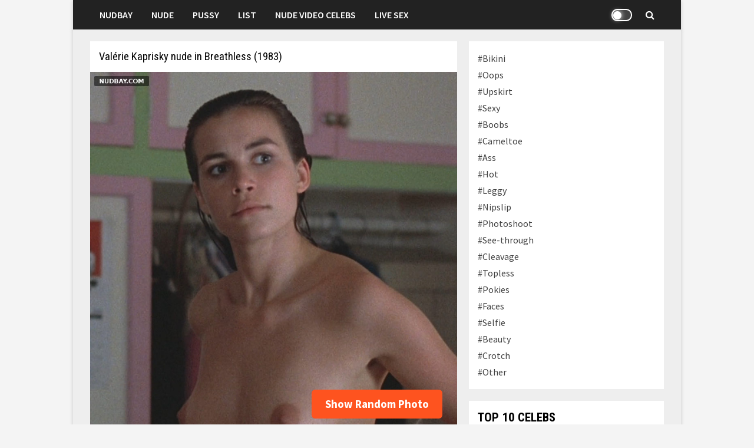

--- FILE ---
content_type: text/html; charset=UTF-8
request_url: https://nudbay.com/valerie-kaprisky-nude-in-breathless-1983/
body_size: 11411
content:
<!doctype html><html lang="en-US"><head><meta charset="UTF-8"><meta name="viewport" content="width=device-width,minimum-scale=1.0,maximum-scale=1.0,user-scalable=no"><link rel="profile" href="https://gmpg.org/xfn/11"><meta name="google-site-verification" content="psJaJDhQYfO9C2S0TMrHqFiYN8TvxaQJp30gWvYEPjU" /><link media="all" href="https://nudbay.com/wp-content/cache/autoptimize/css/autoptimize_4d2d0b21615940db075f106ddeca2b5c.css" rel="stylesheet" /><title>Valérie Kaprisky nude in Breathless (1983) &#8211; Nudbay</title><meta name='robots' content='max-image-preview:large' /><link rel='dns-prefetch' href='//fonts.googleapis.com' /><link rel="alternate" title="oEmbed (JSON)" type="application/json+oembed" href="https://nudbay.com/wp-json/oembed/1.0/embed?url=https%3A%2F%2Fnudbay.com%2Fvalerie-kaprisky-nude-in-breathless-1983%2F" /><link rel="alternate" title="oEmbed (XML)" type="text/xml+oembed" href="https://nudbay.com/wp-json/oembed/1.0/embed?url=https%3A%2F%2Fnudbay.com%2Fvalerie-kaprisky-nude-in-breathless-1983%2F&#038;format=xml" /><link rel='stylesheet' id='bam-google-fonts-css' href='https://fonts.googleapis.com/css?family=Source+Sans+Pro%3A100%2C200%2C300%2C400%2C500%2C600%2C700%2C800%2C900%2C100i%2C200i%2C300i%2C400i%2C500i%2C600i%2C700i%2C800i%2C900i|Roboto+Condensed%3A100%2C200%2C300%2C400%2C500%2C600%2C700%2C800%2C900%2C100i%2C200i%2C300i%2C400i%2C500i%2C600i%2C700i%2C800i%2C900i%26subset%3Dlatin' type='text/css' media='all' /><link rel='stylesheet' id='dashicons-css' href='https://nudbay.com/wp-includes/css/dashicons.min.css?ver=6.9' type='text/css' media='all' /> <script type="text/javascript" id="wp-night-mode-js-extra">var wpnmObject = {"button_html":"\u003Cdiv class=\"wpnm-button style-1\"\u003E\n                            \u003Cdiv class=\"wpnm-slider round\"\u003E\u003C/div\u003E\n                        \u003C/div\u003E","default":"","server_time":"1769905566","turn_on_time":"","turn_off_time":""};
//# sourceURL=wp-night-mode-js-extra</script> <meta property="og:image" content="https://nudbay.com/wp-content/uploads/2023/08/Valerie-Kaprisky-nude-in-Breathless-1983.jpg" /><meta property="og:image:secure_url" content="https://nudbay.com/wp-content/uploads/2023/08/Valerie-Kaprisky-nude-in-Breathless-1983.jpg" /><meta property="og:image:width" content="903" /><meta property="og:image:height" content="1080" /><meta property="og:image:alt" content="Valérie Kaprisky nude in Breathless (1983)" /><meta property="og:image:type" content="image/jpeg" /><meta property="og:description" content="Valérie Kaprisky nude in Breathless (1983)" /><meta property="og:type" content="article" /><meta property="og:locale" content="en_US" /><meta property="og:site_name" content="Nudbay" /><meta property="og:title" content="Valérie Kaprisky nude in Breathless (1983)" /><meta property="og:url" content="https://nudbay.com/valerie-kaprisky-nude-in-breathless-1983/" /><meta property="og:updated_time" content="2023-08-06T20:01:54+03:00" /><meta property="article:published_time" content="2023-08-06T17:01:54+00:00" /><meta property="article:modified_time" content="2023-08-06T17:01:54+00:00" /><meta property="article:author" content="https://nudbay.com/author/fapnews/" /><meta property="article:section" content="#Nude" /><meta property="twitter:partner" content="ogwp" /><meta property="twitter:card" content="summary_large_image" /><meta property="twitter:title" content="Valérie Kaprisky nude in Breathless (1983)" /><meta property="twitter:description" content="Valérie Kaprisky nude in Breathless (1983)" /><meta property="twitter:url" content="https://nudbay.com/valerie-kaprisky-nude-in-breathless-1983/" /><meta property="twitter:image" content="https://nudbay.com/wp-content/uploads/2023/08/Valerie-Kaprisky-nude-in-Breathless-1983.jpg" /><meta property="profile:username" content="fapnews" /><link rel="https://api.w.org/" href="https://nudbay.com/wp-json/" /><link rel="alternate" title="JSON" type="application/json" href="https://nudbay.com/wp-json/wp/v2/posts/37880" /><meta name="generator" content="WordPress 6.9" /><link rel="canonical" href="https://nudbay.com/valerie-kaprisky-nude-in-breathless-1983/" /><link rel='shortlink' href='https://nudbay.com/?p=37880' /><link rel="pingback" href="https://nudbay.com/xmlrpc.php"><meta name="msvalidate.01" content="985CFE84A4B8A127C1CC998784F83234" /><meta name="exoclick-site-verification" content="95942e09c1c39f4a5ab4613eb7fc5d16"><link rel="icon" href="https://nudbay.com/wp-content/uploads/2021/02/favicon.jpg" sizes="32x32" /><link rel="icon" href="https://nudbay.com/wp-content/uploads/2021/02/favicon.jpg" sizes="192x192" /><link rel="apple-touch-icon" href="https://nudbay.com/wp-content/uploads/2021/02/favicon.jpg" /><meta name="msapplication-TileImage" content="https://nudbay.com/wp-content/uploads/2021/02/favicon.jpg" /></head><body class="wp-singular post-template-default single single-post postid-37880 single-format-standard wp-theme-bam boxed-layout right-sidebar separate-containers"><div id="page" class="site"> <a class="skip-link screen-reader-text" href="#content">Skip to content</a><header id="masthead" class="site-header default-style"><nav id="site-navigation" class="main-navigation"><div id="site-navigation-inner" class="container align-left show-search"><div class="menu-top-menu-container"><ul id="primary-menu" class="menu"><li id="menu-item-16" class="menu-item menu-item-type-custom menu-item-object-custom menu-item-home menu-item-16"><a href="https://nudbay.com/">Nudbay</a></li><li id="menu-item-13" class="menu-item menu-item-type-custom menu-item-object-custom menu-item-13"><a href="https://nudbay.com/category/nude/">Nude</a></li><li id="menu-item-12" class="menu-item menu-item-type-custom menu-item-object-custom menu-item-12"><a href="https://nudbay.com/category/pussy/">Pussy</a></li><li id="menu-item-52" class="menu-item menu-item-type-custom menu-item-object-custom menu-item-52"><a href="https://nudbay.com/celebrity-list/">List</a></li><li id="menu-item-74868" class="menu-item menu-item-type-custom menu-item-object-custom menu-item-74868"><a rel="dofollow" href="https://nudevideocelebs.com/">Nude Video Celebs</a></li><li id="menu-item-46454" class="menu-item menu-item-type-custom menu-item-object-custom menu-item-46454"><a rel="nofollow" href="https://go.mavrtracktor.com?userId=ecb1a6977c3446bad2028a2b2cb732a60e12b66c6da5637eb213d34e21c63517">Live Sex</a></li></ul></div><div class="night-button-icon"><div class="wpnm-button style-2"><div class="wpnm-button-inner-left"></div><div class="wpnm-button-inner"></div></div></div><div class="bam-search-button-icon"> <i class="fa fa-search" aria-hidden="true"></i></div><div class="bam-search-box-container"><div class="bam-search-box"><div id="wpls-live-search"><div class="wpls-search-container"><div id="wpls-search-wrap"><form role="search" method="get" id="wpls-searchform" class="clearfix" action="https://nudbay.com"> <input type="hidden" name="post_type[]" value="post"> <input type="text" class="search-field" placeholder="Search..." onfocus="if (this.value === '') {this.value = '';}" onblur="if (this.value === '')  {this.value = '';}" value="" name="s" id="wpls-sq" autocapitalize="off" autocorrect="off" autocomplete="off"><div class="spinner live-search-loading wpls-search-loader" style="display: none;"> <img src="https://nudbay.com/wp-admin/images/spinner-2x.gif" ></div></form></div></div></div></div></div> <a href="https://nudbay.com/" class="site-home">Nudbay</a> <button class="menu-toggle" aria-controls="primary-menu" aria-expanded="false"><i class="fa fa-bars"></i></button></div></nav><div class="mobile-dropdown"><nav class="mobile-navigation"><div class="menu-top-menu-container"><ul id="primary-menu" class="menu"><li class="menu-item menu-item-type-custom menu-item-object-custom menu-item-home menu-item-16"><a href="https://nudbay.com/">Nudbay</a></li><li class="menu-item menu-item-type-custom menu-item-object-custom menu-item-13"><a href="https://nudbay.com/category/nude/">Nude</a></li><li class="menu-item menu-item-type-custom menu-item-object-custom menu-item-12"><a href="https://nudbay.com/category/pussy/">Pussy</a></li><li class="menu-item menu-item-type-custom menu-item-object-custom menu-item-52"><a href="https://nudbay.com/celebrity-list/">List</a></li><li class="menu-item menu-item-type-custom menu-item-object-custom menu-item-74868"><a rel="dofollow" href="https://nudevideocelebs.com/">Nude Video Celebs</a></li><li class="menu-item menu-item-type-custom menu-item-object-custom menu-item-46454"><a rel="nofollow" href="https://go.mavrtracktor.com?userId=ecb1a6977c3446bad2028a2b2cb732a60e12b66c6da5637eb213d34e21c63517">Live Sex</a></li></ul></div></nav></div></header><div id="content" class="site-content"><div class="container"><div id="primary" class="content-area"><main id="main" class="site-main site-single"><article id="post-37880" class="bam-single-post post-37880 post type-post status-publish format-standard hentry category-nude"><header class="entry-header"><h1 class="entry-title">Valérie Kaprisky nude in Breathless (1983)</h1><div class="entry-meta"></div></header><div class="entry-content"><p><a target="_blank" href="https://nudbay.com/wp-content/uploads/2023/08/Valerie-Kaprisky-nude-in-Breathless-1983.jpg"><img fetchpriority="high" decoding="async" src="https://nudbay.com/wp-content/uploads/2023/08/Valerie-Kaprisky-nude-in-Breathless-1983.jpg" alt="Valérie Kaprisky nude in Breathless (1983)" width="903" height="1080" class="alignnone size-full wp-image-37881" /></a></p></div><section id="sticky-posts-4" class="pop-photos widget widget_ultimate_posts"><h4 class="widget-title">OTHER POPULAR PHOTOS</h4><ul><li class=""> <noindex><div class="upw-image"> <a href="https://nudbay.com/random-celebrity-photo-6593/" title="Random Celebrity Photo 6593" rel="nofollow"> <noscript><img src="https://nudbay.com/wp-content/uploads/2024/12/Random-Celebrity-Photo-6593.jpg" alt="Random Celebrity Photo 6593" width="720" height="1080" class="alignnone size-full wp-image-72085" /></noscript><img src='data:image/svg+xml,%3Csvg%20xmlns=%22http://www.w3.org/2000/svg%22%20viewBox=%220%200%20720%201080%22%3E%3C/svg%3E' data-src="https://nudbay.com/wp-content/uploads/2024/12/Random-Celebrity-Photo-6593.jpg" alt="Random Celebrity Photo 6593" width="720" height="1080" class="lazyload alignnone size-full wp-image-72085" /> </a></div> </noindex><div class="upw-content"></div></li><li class=""> <noindex><div class="upw-image"> <a href="https://nudbay.com/zoe-kravitz-nude-in-kimi-2022/" title="Zoë Kravitz nude in Kimi (2022)" rel="nofollow"> <noscript><img src="https://nudbay.com/wp-content/uploads/2023/07/Zoe-Kravitz-nude-in-Kimi-2022.jpg" alt="Zoë Kravitz nude in Kimi (2022)" width="805" height="1080" class="alignnone size-full wp-image-31575" /></noscript><img src='data:image/svg+xml,%3Csvg%20xmlns=%22http://www.w3.org/2000/svg%22%20viewBox=%220%200%20805%201080%22%3E%3C/svg%3E' data-src="https://nudbay.com/wp-content/uploads/2023/07/Zoe-Kravitz-nude-in-Kimi-2022.jpg" alt="Zoë Kravitz nude in Kimi (2022)" width="805" height="1080" class="lazyload alignnone size-full wp-image-31575" /> </a></div> </noindex><div class="upw-content"></div></li><li class=""> <noindex><div class="upw-image"> <a href="https://nudbay.com/random-celebrity-photo-8243/" title="Random Celebrity Photo 8243" rel="nofollow"> <noscript><img src="https://nudbay.com/wp-content/uploads/2024/12/Random-Celebrity-Photo-8243.jpg" alt="Random Celebrity Photo 8243" width="1152" height="1080" class="alignnone size-full wp-image-72627" /></noscript><img src='data:image/svg+xml,%3Csvg%20xmlns=%22http://www.w3.org/2000/svg%22%20viewBox=%220%200%201152%201080%22%3E%3C/svg%3E' data-src="https://nudbay.com/wp-content/uploads/2024/12/Random-Celebrity-Photo-8243.jpg" alt="Random Celebrity Photo 8243" width="1152" height="1080" class="lazyload alignnone size-full wp-image-72627" /> </a></div> </noindex><div class="upw-content"></div></li><li class=""> <noindex><div class="upw-image"> <a href="https://nudbay.com/charlotte-mckinney-big-boobs-at-the-beach-in-miami-feb-17-2017/" title="Charlotte McKinney Big Boobs at the beach in Miami Feb 17 2017" rel="nofollow"> <noscript><img src="https://nudbay.com/wp-content/uploads/2021/05/Charlotte-McKinney-in-a-Swimsuit-at-a-beach-in-Miami-Feb-17-2017.jpg" alt="Charlotte McKinney in a Swimsuit at a beach in Miami Feb 17 2017" width="1249" height="1500" class="alignnone size-full wp-image-4761" /></noscript><img src='data:image/svg+xml,%3Csvg%20xmlns=%22http://www.w3.org/2000/svg%22%20viewBox=%220%200%201249%201500%22%3E%3C/svg%3E' data-src="https://nudbay.com/wp-content/uploads/2021/05/Charlotte-McKinney-in-a-Swimsuit-at-a-beach-in-Miami-Feb-17-2017.jpg" alt="Charlotte McKinney in a Swimsuit at a beach in Miami Feb 17 2017" width="1249" height="1500" class="lazyload alignnone size-full wp-image-4761" /> </a></div> </noindex><div class="upw-content"></div></li><li class=""> <noindex><div class="upw-image"> <a href="https://nudbay.com/gwendoline-taylor-nude-in-spartacus-s3-2013/" title="Gwendoline Taylor nude in Spartacus S3 (2013)" rel="nofollow"> <noscript><img src="https://nudbay.com/wp-content/uploads/2021/07/Gwendoline-Taylor-nude-Spartacus-2013-S3.jpg" alt="Gwendoline Taylor nude Spartacus (2013) S3" width="1045" height="1080" class="alignnone size-full wp-image-6832" /></noscript><img src='data:image/svg+xml,%3Csvg%20xmlns=%22http://www.w3.org/2000/svg%22%20viewBox=%220%200%201045%201080%22%3E%3C/svg%3E' data-src="https://nudbay.com/wp-content/uploads/2021/07/Gwendoline-Taylor-nude-Spartacus-2013-S3.jpg" alt="Gwendoline Taylor nude Spartacus (2013) S3" width="1045" height="1080" class="lazyload alignnone size-full wp-image-6832" /> </a></div> </noindex><div class="upw-content"></div></li></ul></section></article> <a class="random-post" href="https://nudbay.com/randmk/">Show Random Photo</a><nav class="navigation post-navigation" aria-label="Posts"><h2 class="screen-reader-text">Post navigation</h2><div class="nav-links"><div class="nav-previous"><a href="https://nudbay.com/iggy-azalea-sexy-ass-shaking-new-york-2013/" rel="prev"><span class="meta-nav" aria-hidden="true">Previous Post</span> <span class="screen-reader-text">Previous post:</span> <br/><span class="post-title">Iggy Azalea sexy Ass Shaking New York 2013</span></a></div><div class="nav-next"><a href="https://nudbay.com/valeria-golino-naked-in-year-of-the-gun-1991/" rel="next"><span class="meta-nav" aria-hidden="true">Next Post</span> <span class="screen-reader-text">Next post:</span> <br/><span class="post-title">Valeria Golino naked in Year of the Gun (1991)</span></a></div></div></nav><div id="comments" class="comments-area"><div id="respond" class="comment-respond"><h3 id="reply-title" class="comment-reply-title">Leave a Reply <small><a rel="nofollow" id="cancel-comment-reply-link" href="/valerie-kaprisky-nude-in-breathless-1983/#respond" style="display:none;">Cancel reply</a></small></h3><form action="https://nudbay.com/wp-comments-post.php" method="post" id="commentform" class="comment-form"><p class="comment-form-comment"><label for="comment">Comment <span class="required">*</span></label><textarea id="comment" name="comment" cols="45" rows="8" maxlength="65525" required></textarea></p><p class="comment-form-author"><label for="author">Name</label> <input id="author" name="author" type="text" value="" size="30" maxlength="245" autocomplete="name" /></p><p class="form-submit"><input name="submit" type="submit" id="submit" class="submit" value="Post Comment" /> <input type='hidden' name='comment_post_ID' value='37880' id='comment_post_ID' /> <input type='hidden' name='comment_parent' id='comment_parent' value='0' /></p><p style="display: none;"><input type="hidden" id="akismet_comment_nonce" name="akismet_comment_nonce" value="c306f981ba" /></p><p style="display: none !important;"><label>&#916;<textarea name="ak_hp_textarea" cols="45" rows="8" maxlength="100"></textarea></label><input type="hidden" id="ak_js_1" name="ak_js" value="4"/><script>document.getElementById( "ak_js_1" ).setAttribute( "value", ( new Date() ).getTime() );</script></p></form></div></div></main></div><aside id="secondary" class="widget-area"><section id="nav_menu-3" class="widget widget_nav_menu"><div class="menu-right-menu-container"><ul id="menu-right-menu" class="menu"><li id="menu-item-33" class="menu-item menu-item-type-custom menu-item-object-custom menu-item-33"><a href="https://nudbay.com/category/bikini/">#Bikini</a></li><li id="menu-item-40" class="menu-item menu-item-type-custom menu-item-object-custom menu-item-40"><a href="https://nudbay.com/category/oops/">#Oops</a></li><li id="menu-item-46468" class="menu-item menu-item-type-custom menu-item-object-custom menu-item-46468"><a href="https://nudbay.com/category/upskirt/">#Upskirt</a></li><li id="menu-item-17" class="menu-item menu-item-type-custom menu-item-object-custom menu-item-17"><a href="https://nudbay.com/category/sexy/">#Sexy</a></li><li id="menu-item-34" class="menu-item menu-item-type-custom menu-item-object-custom menu-item-34"><a href="https://nudbay.com/category/boobs/">#Boobs</a></li><li id="menu-item-35" class="menu-item menu-item-type-custom menu-item-object-custom menu-item-35"><a href="https://nudbay.com/category/cameltoe/">#Cameltoe</a></li><li id="menu-item-46469" class="menu-item menu-item-type-custom menu-item-object-custom menu-item-46469"><a href="https://nudbay.com/category/ass/">#Ass</a></li><li id="menu-item-37" class="menu-item menu-item-type-custom menu-item-object-custom menu-item-37"><a href="https://nudbay.com/category/hot/">#Hot</a></li><li id="menu-item-38" class="menu-item menu-item-type-custom menu-item-object-custom menu-item-38"><a href="https://nudbay.com/category/leggy/">#Leggy</a></li><li id="menu-item-39" class="menu-item menu-item-type-custom menu-item-object-custom menu-item-39"><a href="https://nudbay.com/category/nipslip/">#Nipslip</a></li><li id="menu-item-41" class="menu-item menu-item-type-custom menu-item-object-custom menu-item-41"><a href="https://nudbay.com/category/photoshoot/">#Photoshoot</a></li><li id="menu-item-44" class="menu-item menu-item-type-custom menu-item-object-custom menu-item-44"><a href="https://nudbay.com/category/see-through/">#See-through</a></li><li id="menu-item-4779" class="menu-item menu-item-type-custom menu-item-object-custom menu-item-4779"><a href="https://nudbay.com/category/cleavage/">#Cleavage</a></li><li id="menu-item-46" class="menu-item menu-item-type-custom menu-item-object-custom menu-item-46"><a href="https://nudbay.com/category/topless/">#Topless</a></li><li id="menu-item-42" class="menu-item menu-item-type-custom menu-item-object-custom menu-item-42"><a href="https://nudbay.com/category/pokies/">#Pokies</a></li><li id="menu-item-14307" class="menu-item menu-item-type-custom menu-item-object-custom menu-item-14307"><a href="https://nudbay.com/category/faces/">#Faces</a></li><li id="menu-item-14291" class="menu-item menu-item-type-custom menu-item-object-custom menu-item-14291"><a href="https://nudbay.com/category/selfie/">#Selfie</a></li><li id="menu-item-14306" class="menu-item menu-item-type-custom menu-item-object-custom menu-item-14306"><a href="https://nudbay.com/category/beauty/">#Beauty</a></li><li id="menu-item-27422" class="menu-item menu-item-type-custom menu-item-object-custom menu-item-27422"><a href="https://nudbay.com/category/crotch/">#Crotch</a></li><li id="menu-item-46815" class="menu-item menu-item-type-custom menu-item-object-custom menu-item-46815"><a href="https://nudbay.com/category/other/">#Other</a></li></ul></div></section><section id="text-9" class="widget widget_text"><h4 class="widget-title">Top 10 Celebs</h4><div class="textwidget"><p><a href="https://nudbay.com/category/alexandra-daddario/" rel="nofollow"><noscript><img decoding="async" class="alignnone size-full wp-image-13903" src="https://nudbay.com/wp-content/uploads/2022/04/adtop_001.jpg" alt="" width="500" height="460" /></noscript><img decoding="async" class="lazyload alignnone size-full wp-image-13903" src='data:image/svg+xml,%3Csvg%20xmlns=%22http://www.w3.org/2000/svg%22%20viewBox=%220%200%20500%20460%22%3E%3C/svg%3E' data-src="https://nudbay.com/wp-content/uploads/2022/04/adtop_001.jpg" alt="" width="500" height="460" /></a><a href="https://nudbay.com/category/alexandra-daddario/" rel="nofollow">Alexandra Daddario</a></p><p><a href="https://nudbay.com/category/sydney-sweeney/" rel="nofollow"><noscript><img decoding="async" class="alignnone size-full wp-image-13907" src="https://nudbay.com/wp-content/uploads/2022/04/sstop_002.jpg" alt="" width="500" height="460" /></noscript><img decoding="async" class="lazyload alignnone size-full wp-image-13907" src='data:image/svg+xml,%3Csvg%20xmlns=%22http://www.w3.org/2000/svg%22%20viewBox=%220%200%20500%20460%22%3E%3C/svg%3E' data-src="https://nudbay.com/wp-content/uploads/2022/04/sstop_002.jpg" alt="" width="500" height="460" /></a><a href="https://nudbay.com/category/sydney-sweeney/" rel="nofollow">Sydney Sweeney</a></p><p><a href="https://nudbay.com/category/scarlett-johansson/" rel="nofollow"><noscript><img decoding="async" class="alignnone size-full wp-image-13904" src="https://nudbay.com/wp-content/uploads/2022/04/sjtop_003.jpg" alt="" width="500" height="460" /></noscript><img decoding="async" class="lazyload alignnone size-full wp-image-13904" src='data:image/svg+xml,%3Csvg%20xmlns=%22http://www.w3.org/2000/svg%22%20viewBox=%220%200%20500%20460%22%3E%3C/svg%3E' data-src="https://nudbay.com/wp-content/uploads/2022/04/sjtop_003.jpg" alt="" width="500" height="460" /></a><a href="https://nudbay.com/category/scarlett-johansson/" rel="nofollow">Scarlett Johansson</a></p><p><a href="https://nudbay.com/category/eva-green/" rel="nofollow"><noscript><img decoding="async" class="alignnone size-full wp-image-13937" src="https://nudbay.com/wp-content/uploads/2022/04/egtop_004.jpg" alt="" width="500" height="460" /></noscript><img decoding="async" class="lazyload alignnone size-full wp-image-13937" src='data:image/svg+xml,%3Csvg%20xmlns=%22http://www.w3.org/2000/svg%22%20viewBox=%220%200%20500%20460%22%3E%3C/svg%3E' data-src="https://nudbay.com/wp-content/uploads/2022/04/egtop_004.jpg" alt="" width="500" height="460" /></a><a href="https://nudbay.com/category/eva-green/" rel="nofollow">Eva Green</a></p><p><a href="https://nudbay.com/category/dua-lipa/" rel="nofollow"><noscript><img decoding="async" class="alignnone size-full wp-image-13905" src="https://nudbay.com/wp-content/uploads/2022/04/dltop_005.jpg" alt="" width="500" height="460" /></noscript><img decoding="async" class="lazyload alignnone size-full wp-image-13905" src='data:image/svg+xml,%3Csvg%20xmlns=%22http://www.w3.org/2000/svg%22%20viewBox=%220%200%20500%20460%22%3E%3C/svg%3E' data-src="https://nudbay.com/wp-content/uploads/2022/04/dltop_005.jpg" alt="" width="500" height="460" /></a><a href="https://nudbay.com/category/dua-lipa/" rel="nofollow">Dua Lipa</a></p><p><a href="https://nudbay.com/category/emilia-clarke/" rel="nofollow"><noscript><img decoding="async" class="alignnone size-full wp-image-13908" src="https://nudbay.com/wp-content/uploads/2022/04/ectop_006.jpg" alt="" width="500" height="460" /></noscript><img decoding="async" class="lazyload alignnone size-full wp-image-13908" src='data:image/svg+xml,%3Csvg%20xmlns=%22http://www.w3.org/2000/svg%22%20viewBox=%220%200%20500%20460%22%3E%3C/svg%3E' data-src="https://nudbay.com/wp-content/uploads/2022/04/ectop_006.jpg" alt="" width="500" height="460" /></a><a href="https://nudbay.com/category/emilia-clarke/" rel="nofollow">Emilia Clarke</a></p><p><a href="https://nudbay.com/category/emma-watson/" rel="nofollow"><noscript><img decoding="async" class="alignnone size-full wp-image-13909" src="https://nudbay.com/wp-content/uploads/2022/04/emtop_007.jpg" alt="" width="500" height="460" /></noscript><img decoding="async" class="lazyload alignnone size-full wp-image-13909" src='data:image/svg+xml,%3Csvg%20xmlns=%22http://www.w3.org/2000/svg%22%20viewBox=%220%200%20500%20460%22%3E%3C/svg%3E' data-src="https://nudbay.com/wp-content/uploads/2022/04/emtop_007.jpg" alt="" width="500" height="460" /></a><a href="https://nudbay.com/category/emma-watson/" rel="nofollow">Emma Watson</a></p><p><a href="https://nudbay.com/category/ana-de-armas/" rel="nofollow"><noscript><img decoding="async" class="alignnone size-full wp-image-13910" src="https://nudbay.com/wp-content/uploads/2022/04/adatop_008.jpg" alt="" width="500" height="460" /></noscript><img decoding="async" class="lazyload alignnone size-full wp-image-13910" src='data:image/svg+xml,%3Csvg%20xmlns=%22http://www.w3.org/2000/svg%22%20viewBox=%220%200%20500%20460%22%3E%3C/svg%3E' data-src="https://nudbay.com/wp-content/uploads/2022/04/adatop_008.jpg" alt="" width="500" height="460" /></a><a href="https://nudbay.com/category/ana-de-armas/" rel="nofollow">Ana de Armas</a></p><p><a href="https://nudbay.com/category/jennifer-lawrence/" rel="nofollow"><noscript><img decoding="async" class="alignnone wp-image-13912 size-full" src="https://nudbay.com/wp-content/uploads/2022/04/jltop_009.jpg" alt="" width="500" height="460" /></noscript><img decoding="async" class="lazyload alignnone wp-image-13912 size-full" src='data:image/svg+xml,%3Csvg%20xmlns=%22http://www.w3.org/2000/svg%22%20viewBox=%220%200%20500%20460%22%3E%3C/svg%3E' data-src="https://nudbay.com/wp-content/uploads/2022/04/jltop_009.jpg" alt="" width="500" height="460" /></a><a href="https://nudbay.com/category/jennifer-lawrence/" rel="nofollow">Jennifer Lawrence</a></p><p><a href="https://nudbay.com/category/anne-hathaway/" rel="nofollow"><noscript><img decoding="async" class="alignnone size-full wp-image-13911" src="https://nudbay.com/wp-content/uploads/2022/04/ahtop_0010.jpg" alt="" width="500" height="460" /></noscript><img decoding="async" class="lazyload alignnone size-full wp-image-13911" src='data:image/svg+xml,%3Csvg%20xmlns=%22http://www.w3.org/2000/svg%22%20viewBox=%220%200%20500%20460%22%3E%3C/svg%3E' data-src="https://nudbay.com/wp-content/uploads/2022/04/ahtop_0010.jpg" alt="" width="500" height="460" /></a><a href="https://nudbay.com/category/anne-hathaway/" rel="nofollow">Anne Hathaway</a></p></div></section><section id="sticky-posts-6" class="widget widget_ultimate_posts"><h4 class="widget-title">Nude Celebs</h4><ul><li class=""> <noindex><div class="upw-image"> <a href="https://nudbay.com/anne-hathaway-nude-in-harpers-bazaar-nov-2014/" title="Anne Hathaway nude in Harper&#8217;s Bazaar Nov 2014" rel="nofollow"> <noscript><img src="https://nudbay.com/wp-content/uploads/2023/07/Anne-Hathaway-nude-in-Harpers-Bazaar-Nov-2014.jpg" alt="Anne Hathaway nude in Harper&#039;s Bazaar Nov 2014" width="901" height="1080" class="alignnone size-full wp-image-33384" /></noscript><img src='data:image/svg+xml,%3Csvg%20xmlns=%22http://www.w3.org/2000/svg%22%20viewBox=%220%200%20901%201080%22%3E%3C/svg%3E' data-src="https://nudbay.com/wp-content/uploads/2023/07/Anne-Hathaway-nude-in-Harpers-Bazaar-Nov-2014.jpg" alt="Anne Hathaway nude in Harper&#039;s Bazaar Nov 2014" width="901" height="1080" class="lazyload alignnone size-full wp-image-33384" /> </a></div> </noindex><div class="upw-content"></div></li><li class=""> <noindex><div class="upw-image"> <a href="https://nudbay.com/aj-raval-nude-in-crush-kong-curly-2021/" title="AJ Raval nude in Crush Kong Curly (2021)" rel="nofollow"> <noscript><img src="https://nudbay.com/wp-content/uploads/2023/07/AJ-Raval-nude-in-Crush-Kong-Curly-2021.jpg" alt="AJ Raval nude in Crush Kong Curly (2021)" width="825" height="1080" class="alignnone size-full wp-image-30653" /></noscript><img src='data:image/svg+xml,%3Csvg%20xmlns=%22http://www.w3.org/2000/svg%22%20viewBox=%220%200%20825%201080%22%3E%3C/svg%3E' data-src="https://nudbay.com/wp-content/uploads/2023/07/AJ-Raval-nude-in-Crush-Kong-Curly-2021.jpg" alt="AJ Raval nude in Crush Kong Curly (2021)" width="825" height="1080" class="lazyload alignnone size-full wp-image-30653" /> </a></div> </noindex><div class="upw-content"></div></li><li class=""> <noindex><div class="upw-image"> <a href="https://nudbay.com/myleene-klass-pokies-goes-out-without-a-bra-2015/" title="Myleene Klass Pokies goes out without a bra 2015" rel="nofollow"> <noscript><img src="https://nudbay.com/wp-content/uploads/2023/08/Myleene-Klass-Pokies-goes-out-without-a-bra-2015.jpg" alt="Myleene Klass Pokies goes out without a bra 2015" width="691" height="1080" class="alignnone size-full wp-image-40256" /></noscript><img src='data:image/svg+xml,%3Csvg%20xmlns=%22http://www.w3.org/2000/svg%22%20viewBox=%220%200%20691%201080%22%3E%3C/svg%3E' data-src="https://nudbay.com/wp-content/uploads/2023/08/Myleene-Klass-Pokies-goes-out-without-a-bra-2015.jpg" alt="Myleene Klass Pokies goes out without a bra 2015" width="691" height="1080" class="lazyload alignnone size-full wp-image-40256" /> </a></div> </noindex><div class="upw-content"></div></li><li class=""> <noindex><div class="upw-image"> <a href="https://nudbay.com/melissa-moore-nude-in-samurai-cop-1991/" title="Melissa Moore nude in Samurai Cop (1991)" rel="nofollow"> <noscript><img src="https://nudbay.com/wp-content/uploads/2023/07/Melissa-Moore-nude-in-Samurai-Cop-1991.jpg" alt="Melissa Moore nude in Samurai Cop (1991)" width="1291" height="1080" class="alignnone size-full wp-image-30750" /></noscript><img src='data:image/svg+xml,%3Csvg%20xmlns=%22http://www.w3.org/2000/svg%22%20viewBox=%220%200%201291%201080%22%3E%3C/svg%3E' data-src="https://nudbay.com/wp-content/uploads/2023/07/Melissa-Moore-nude-in-Samurai-Cop-1991.jpg" alt="Melissa Moore nude in Samurai Cop (1991)" width="1291" height="1080" class="lazyload alignnone size-full wp-image-30750" /> </a></div> </noindex><div class="upw-content"></div></li><li class=""> <noindex><div class="upw-image"> <a href="https://nudbay.com/rita-ora-nude-ass-in-poolside-in-las-vegas-2013/" title="Rita Ora nude ass in Poolside in Las Vegas 2013" rel="nofollow"> <noscript><img src="https://nudbay.com/wp-content/uploads/2023/08/Rita-Ora-nude-ass-in-Poolside-in-Las-Vegas-2013.jpg" alt="Rita Ora" width="639" height="1080" class="size-full wp-image-35090" /></noscript><img src='data:image/svg+xml,%3Csvg%20xmlns=%22http://www.w3.org/2000/svg%22%20viewBox=%220%200%20639%201080%22%3E%3C/svg%3E' data-src="https://nudbay.com/wp-content/uploads/2023/08/Rita-Ora-nude-ass-in-Poolside-in-Las-Vegas-2013.jpg" alt="Rita Ora" width="639" height="1080" class="lazyload size-full wp-image-35090" /> </a></div> </noindex><div class="upw-content"></div></li></ul></section></aside></div></div><footer id="colophon" class="site-footer"><div class="footer-widget-area clearfix th-columns-3"><div class="container"><div class="footer-widget-area-inner"><div class="col column-1"></div><div class="col column-2"></div><div class="col column-3"></div></div></div></div><div class="site-info clearfix"><div class="container"><div class="copyright-container"> © 2026 Nude Celebs - thefappening day on <a href="/"><u>Nudbay.com</u></a> </br>Attention! Our website for adults 18+ </br> <a href="/contact-us/">Contacts</a> | <a href="/about/">About</a> | <a href="/dmca/">DMCA</a> | <a href="/18-usc-2257-statement/">2257</a></div></div></div></footer></div> <script type="speculationrules">{"prefetch":[{"source":"document","where":{"and":[{"href_matches":"/*"},{"not":{"href_matches":["/wp-*.php","/wp-admin/*","/wp-content/uploads/*","/wp-content/*","/wp-content/plugins/*","/wp-content/themes/bam/*","/*\\?(.+)"]}},{"not":{"selector_matches":"a[rel~=\"nofollow\"]"}},{"not":{"selector_matches":".no-prefetch, .no-prefetch a"}}]},"eagerness":"conservative"}]}</script> <script type="application/ld+json">{"@context":"https://schema.org","@graph":[{"@type":"WebSite","@id":"https://nudbay.com/#website","url":"https://nudbay.com/","name":"Nudbay","potentialAction":{"@id":"https://nudbay.com/valerie-kaprisky-nude-in-breathless-1983#searchaction"},"publisher":{"@id":"https://nudbay.com/#organization"}},{"@type":"SearchAction","@id":"https://nudbay.com/valerie-kaprisky-nude-in-breathless-1983#searchaction","target":"https://nudbay.com/?s={search_term_string}","query-input":"required name=search_term_string"},{"@type":"BreadcrumbList","@id":"https://nudbay.com/valerie-kaprisky-nude-in-breathless-1983#breadcrumbs","itemListElement":[{"@type":"ListItem","position":1,"name":"Home","item":"https://nudbay.com/"},{"@type":"ListItem","position":2,"name":"#Nude","item":"https://nudbay.com/category/nude/"}]},{"@type":"WebPage","@id":"https://nudbay.com/valerie-kaprisky-nude-in-breathless-1983#webpage","url":"https://nudbay.com/valerie-kaprisky-nude-in-breathless-1983","inLanguage":"en_US","name":"Valérie Kaprisky nude in Breathless (1983) &#8211; Nudbay","datePublished":"2023-08-06T17:01:54+00:00","dateModified":"2023-08-06T17:01:54+00:00","isPartOf":{"@id":"https://nudbay.com/#website"},"breadcrumb":{"@id":"https://nudbay.com/valerie-kaprisky-nude-in-breathless-1983#breadcrumbs"}},{"@type":"Organization","@id":"https://nudbay.com/#organization","url":"https://nudbay.com/","name":"Nudbay","logo":{"@id":"https://nudbay.com/valerie-kaprisky-nude-in-breathless-1983#logo"},"image":{"@id":"https://nudbay.com/valerie-kaprisky-nude-in-breathless-1983#logo"}},{"@type":"ImageObject","@id":"https://nudbay.com/valerie-kaprisky-nude-in-breathless-1983#logo","url":"https://nudbay.com/wp-content/uploads/2021/02/favicon.jpg","width":138,"height":138},{"@type":"Article","@id":"https://nudbay.com/valerie-kaprisky-nude-in-breathless-1983#article","url":"https://nudbay.com/valerie-kaprisky-nude-in-breathless-1983","headline":"Valérie Kaprisky nude in Breathless (1983)","datePublished":"2023-08-06T17:01:54+00:00","dateModified":"2023-08-06T17:01:54+00:00","articleSection":["#Nude"],"isPartOf":{"@id":"https://nudbay.com/valerie-kaprisky-nude-in-breathless-1983#webpage"},"mainEntityOfPage":{"@id":"https://nudbay.com/valerie-kaprisky-nude-in-breathless-1983#webpage"},"publisher":{"@id":"https://nudbay.com/#organization"},"author":{"@id":"https://nudbay.com/valerie-kaprisky-nude-in-breathless-1983#author"}},{"@type":"Person","@id":"https://nudbay.com/valerie-kaprisky-nude-in-breathless-1983#author","url":"https://nudbay.com/author/fapnews/","name":"fapnews","image":{"@id":"https://nudbay.com/valerie-kaprisky-nude-in-breathless-1983#author_image"}},{"@type":"ImageObject","@id":"https://nudbay.com/valerie-kaprisky-nude-in-breathless-1983#author_image","url":"https://secure.gravatar.com/avatar/4c98b23b9599d16b524656bdfcc2e244d776686da46ee1c5aaa0a7e43a992ecd?s=96&d=mm&r=g","width":96,"height":96,"caption":"fapnews"}]}</script> <script async src="https://www.googletagmanager.com/gtag/js?id=G-T5BZX6PE5Y"></script> <script>window.dataLayer = window.dataLayer || [];
  function gtag(){dataLayer.push(arguments);}
  gtag('js', new Date());

  gtag('config', 'G-T5BZX6PE5Y');</script> <script type="application/javascript">(function() {

    //version 1.0.0

    var adConfig = {
    "ads_host": "a.pemsrv.com",
    "syndication_host": "s.pemsrv.com",
    "idzone": 4728922,
    "popup_fallback": false,
    "popup_force": false,
    "chrome_enabled": true,
    "new_tab": false,
    "frequency_period": 1,
    "frequency_count": 3,
    "trigger_method": 3,
    "trigger_class": "",
    "trigger_delay": 0,
    "only_inline": false
};

if(!window.document.querySelectorAll){document.querySelectorAll=document.body.querySelectorAll=Object.querySelectorAll=function querySelectorAllPolyfill(r,c,i,j,a){var d=document,s=d.createStyleSheet();a=d.all;c=[];r=r.replace(/\[for\b/gi,"[htmlFor").split(",");for(i=r.length;i--;){s.addRule(r[i],"k:v");for(j=a.length;j--;){a[j].currentStyle.k&&c.push(a[j])}s.removeRule(0)}return c}}var popMagic={version:1,cookie_name:"",url:"",config:{},open_count:0,top:null,browser:null,venor_loaded:false,venor:false,configTpl:{ads_host:"",syndication_host:"",idzone:"",frequency_period:720,frequency_count:1,trigger_method:1,trigger_class:"",popup_force:false,popup_fallback:false,chrome_enabled:true,new_tab:false,cat:"",tags:"",el:"",sub:"",sub2:"",sub3:"",only_inline:false,trigger_delay:0,cookieconsent:true},init:function(config){if(typeof config.idzone==="undefined"||!config.idzone){return}if(typeof config["customTargeting"]==="undefined"){config["customTargeting"]=[]}window["customTargeting"]=config["customTargeting"]||null;var customTargeting=Object.keys(config["customTargeting"]).filter(function(c){return c.search("ex_")>=0});if(customTargeting.length){customTargeting.forEach(function(ct){return this.configTpl[ct]=null}.bind(this))}for(var key in this.configTpl){if(!Object.prototype.hasOwnProperty.call(this.configTpl,key)){continue}if(typeof config[key]!=="undefined"){this.config[key]=config[key]}else{this.config[key]=this.configTpl[key]}}if(typeof this.config.idzone==="undefined"||this.config.idzone===""){return}if(this.config.only_inline!==true){this.loadHosted()}this.addEventToElement(window,"load",this.preparePop)},getCountFromCookie:function(){if(!this.config.cookieconsent){return 0}var shownCookie=popMagic.getCookie(popMagic.cookie_name);var ctr=typeof shownCookie==="undefined"?0:parseInt(shownCookie);if(isNaN(ctr)){ctr=0}return ctr},getLastOpenedTimeFromCookie:function(){var shownCookie=popMagic.getCookie(popMagic.cookie_name);var delay=null;if(typeof shownCookie!=="undefined"){var value=shownCookie.split(";")[1];delay=value>0?parseInt(value):0}if(isNaN(delay)){delay=null}return delay},shouldShow:function(){if(popMagic.open_count>=popMagic.config.frequency_count){return false}var ctr=popMagic.getCountFromCookie();const last_opened_time=popMagic.getLastOpenedTimeFromCookie();const current_time=Math.floor(Date.now()/1e3);const maximumDelayTime=last_opened_time+popMagic.config.trigger_delay;if(last_opened_time&&maximumDelayTime>current_time){return false}popMagic.open_count=ctr;return!(ctr>=popMagic.config.frequency_count)},venorShouldShow:function(){return popMagic.venor_loaded&&popMagic.venor==="0"},setAsOpened:function(){var new_ctr=1;if(popMagic.open_count!==0){new_ctr=popMagic.open_count+1}else{new_ctr=popMagic.getCountFromCookie()+1}const last_opened_time=Math.floor(Date.now()/1e3);if(popMagic.config.cookieconsent){popMagic.setCookie(popMagic.cookie_name,`${new_ctr};${last_opened_time}`,popMagic.config.frequency_period)}},loadHosted:function(){var hostedScript=document.createElement("script");hostedScript.type="application/javascript";hostedScript.async=true;hostedScript.src="//"+this.config.ads_host+"/popunder1000.js";hostedScript.id="popmagicldr";for(var key in this.config){if(!Object.prototype.hasOwnProperty.call(this.config,key)){continue}if(key==="ads_host"||key==="syndication_host"){continue}hostedScript.setAttribute("data-exo-"+key,this.config[key])}var insertAnchor=document.getElementsByTagName("body").item(0);if(insertAnchor.firstChild){insertAnchor.insertBefore(hostedScript,insertAnchor.firstChild)}else{insertAnchor.appendChild(hostedScript)}},preparePop:function(){if(typeof exoJsPop101==="object"&&Object.prototype.hasOwnProperty.call(exoJsPop101,"add")){return}popMagic.top=self;if(popMagic.top!==self){try{if(top.document.location.toString()){popMagic.top=top}}catch(err){}}popMagic.cookie_name="zone-cap-"+popMagic.config.idzone;if(popMagic.shouldShow()){var xmlhttp=new XMLHttpRequest;xmlhttp.onreadystatechange=function(){if(xmlhttp.readyState==XMLHttpRequest.DONE){popMagic.venor_loaded=true;if(xmlhttp.status==200){popMagic.venor=xmlhttp.responseText}else{popMagic.venor="0"}}};var protocol=document.location.protocol!=="https:"&&document.location.protocol!=="http:"?"https:":document.location.protocol;xmlhttp.open("GET",protocol+"//"+popMagic.config.syndication_host+"/venor.php",true);try{xmlhttp.send()}catch(error){popMagic.venor_loaded=true}}popMagic.buildUrl();popMagic.browser=popMagic.browserDetector.detectBrowser(navigator.userAgent);if(!popMagic.config.chrome_enabled&&(popMagic.browser.name==="chrome"||popMagic.browser.name==="crios")){return}var popMethod=popMagic.getPopMethod(popMagic.browser);popMagic.addEvent("click",popMethod)},getPopMethod:function(browserInfo){if(popMagic.config.popup_force){return popMagic.methods.popup}if(popMagic.config.popup_fallback&&browserInfo.name==="chrome"&&browserInfo.version>=68&&!browserInfo.isMobile){return popMagic.methods.popup}if(browserInfo.isMobile){return popMagic.methods.default}if(browserInfo.name==="chrome"){return popMagic.methods.chromeTab}return popMagic.methods.default},buildUrl:function(){var protocol=document.location.protocol!=="https:"&&document.location.protocol!=="http:"?"https:":document.location.protocol;var p=top===self?document.URL:document.referrer;var script_info={type:"inline",name:"popMagic",ver:this.version};var encodeScriptInfo=function(script_info){var result=script_info["type"]+"|"+script_info["name"]+"|"+script_info["ver"];return encodeURIComponent(btoa(result))};var customTargetingParams="";if(customTargeting&&Object.keys(customTargeting).length){var customTargetingKeys=typeof customTargeting==="object"?Object.keys(customTargeting):customTargeting;var value;customTargetingKeys.forEach(function(key){if(typeof customTargeting==="object"){value=customTargeting[key]}else if(Array.isArray(customTargeting)){value=scriptEl.getAttribute(key)}var keyWithoutExoPrefix=key.replace("data-exo-","");customTargetingParams+=`&${keyWithoutExoPrefix}=${value}`})}this.url=protocol+"//"+this.config.syndication_host+"/splash.php"+"?cat="+this.config.cat+"&idzone="+this.config.idzone+"&type=8"+"&p="+encodeURIComponent(p)+"&sub="+this.config.sub+(this.config.sub2!==""?"&sub2="+this.config.sub2:"")+(this.config.sub3!==""?"&sub3="+this.config.sub3:"")+"&block=1"+"&el="+this.config.el+"&tags="+this.config.tags+"&cookieconsent="+this.config.cookieconsent+"&scr_info="+encodeScriptInfo(script_info)+customTargetingParams},addEventToElement:function(obj,type,fn){if(obj.addEventListener){obj.addEventListener(type,fn,false)}else if(obj.attachEvent){obj["e"+type+fn]=fn;obj[type+fn]=function(){obj["e"+type+fn](window.event)};obj.attachEvent("on"+type,obj[type+fn])}else{obj["on"+type]=obj["e"+type+fn]}},addEvent:function(type,fn){var targetElements;if(popMagic.config.trigger_method=="3"){targetElements=document.querySelectorAll("a");for(i=0;i<targetElements.length;i++){popMagic.addEventToElement(targetElements[i],type,fn)}return}if(popMagic.config.trigger_method=="2"&&popMagic.config.trigger_method!=""){var trigger_classes;var trigger_classes_final=[];if(popMagic.config.trigger_class.indexOf(",")===-1){trigger_classes=popMagic.config.trigger_class.split(" ")}else{var trimmed_trigger_classes=popMagic.config.trigger_class.replace(/\s/g,"");trigger_classes=trimmed_trigger_classes.split(",")}for(var i=0;i<trigger_classes.length;i++){if(trigger_classes[i]!==""){trigger_classes_final.push("."+trigger_classes[i])}}targetElements=document.querySelectorAll(trigger_classes_final.join(", "));for(i=0;i<targetElements.length;i++){popMagic.addEventToElement(targetElements[i],type,fn)}return}popMagic.addEventToElement(document,type,fn)},setCookie:function(name,value,ttl_minutes){if(!this.config.cookieconsent){return false}ttl_minutes=parseInt(ttl_minutes,10);var now_date=new Date;now_date.setMinutes(now_date.getMinutes()+parseInt(ttl_minutes));var c_value=encodeURIComponent(value)+"; expires="+now_date.toUTCString()+"; path=/";document.cookie=name+"="+c_value},getCookie:function(name){if(!this.config.cookieconsent){return false}var i,x,y,cookiesArray=document.cookie.split(";");for(i=0;i<cookiesArray.length;i++){x=cookiesArray[i].substr(0,cookiesArray[i].indexOf("="));y=cookiesArray[i].substr(cookiesArray[i].indexOf("=")+1);x=x.replace(/^\s+|\s+$/g,"");if(x===name){return decodeURIComponent(y)}}},randStr:function(length,possibleChars){var text="";var possible=possibleChars||"ABCDEFGHIJKLMNOPQRSTUVWXYZabcdefghijklmnopqrstuvwxyz0123456789";for(var i=0;i<length;i++){text+=possible.charAt(Math.floor(Math.random()*possible.length))}return text},isValidUserEvent:function(event){if("isTrusted"in event&&event.isTrusted&&popMagic.browser.name!=="ie"&&popMagic.browser.name!=="safari"){return true}else{return event.screenX!=0&&event.screenY!=0}},isValidHref:function(href){if(typeof href==="undefined"||href==""){return false}var empty_ref=/\s?javascript\s?:/i;return!empty_ref.test(href)},findLinkToOpen:function(clickedElement){var target=clickedElement;var location=false;try{var breakCtr=0;while(breakCtr<20&&!target.getAttribute("href")&&target!==document&&target.nodeName.toLowerCase()!=="html"){target=target.parentNode;breakCtr++}var elementTargetAttr=target.getAttribute("target");if(!elementTargetAttr||elementTargetAttr.indexOf("_blank")===-1){location=target.getAttribute("href")}}catch(err){}if(!popMagic.isValidHref(location)){location=false}return location||window.location.href},getPuId:function(){return"ok_"+Math.floor(89999999*Math.random()+1e7)},browserDetector:{browserDefinitions:[["firefox",/Firefox\/([0-9.]+)(?:\s|$)/],["opera",/Opera\/([0-9.]+)(?:\s|$)/],["opera",/OPR\/([0-9.]+)(:?\s|$)$/],["edge",/Edg(?:e|)\/([0-9._]+)/],["ie",/Trident\/7\.0.*rv:([0-9.]+)\).*Gecko$/],["ie",/MSIE\s([0-9.]+);.*Trident\/[4-7].0/],["ie",/MSIE\s(7\.0)/],["safari",/Version\/([0-9._]+).*Safari/],["chrome",/(?!Chrom.*Edg(?:e|))Chrom(?:e|ium)\/([0-9.]+)(:?\s|$)/],["chrome",/(?!Chrom.*OPR)Chrom(?:e|ium)\/([0-9.]+)(:?\s|$)/],["bb10",/BB10;\sTouch.*Version\/([0-9.]+)/],["android",/Android\s([0-9.]+)/],["ios",/Version\/([0-9._]+).*Mobile.*Safari.*/],["yandexbrowser",/YaBrowser\/([0-9._]+)/],["crios",/CriOS\/([0-9.]+)(:?\s|$)/]],detectBrowser:function(userAgent){var isMobile=userAgent.match(/Android|BlackBerry|iPhone|iPad|iPod|Opera Mini|IEMobile|WebOS|Windows Phone/i);for(var i in this.browserDefinitions){var definition=this.browserDefinitions[i];if(definition[1].test(userAgent)){var match=definition[1].exec(userAgent);var version=match&&match[1].split(/[._]/).slice(0,3);var versionTails=Array.prototype.slice.call(version,1).join("")||"0";if(version&&version.length<3){Array.prototype.push.apply(version,version.length===1?[0,0]:[0])}return{name:definition[0],version:version.join("."),versionNumber:parseFloat(version[0]+"."+versionTails),isMobile:isMobile}}}return{name:"other",version:"1.0",versionNumber:1,isMobile:isMobile}}},methods:{default:function(triggeredEvent){if(!popMagic.shouldShow()||!popMagic.venorShouldShow()||!popMagic.isValidUserEvent(triggeredEvent))return true;var clickedElement=triggeredEvent.target||triggeredEvent.srcElement;var href=popMagic.findLinkToOpen(clickedElement);window.open(href,"_blank");popMagic.setAsOpened();popMagic.top.document.location=popMagic.url;if(typeof triggeredEvent.preventDefault!=="undefined"){triggeredEvent.preventDefault();triggeredEvent.stopPropagation()}return true},chromeTab:function(event){if(!popMagic.shouldShow()||!popMagic.venorShouldShow()||!popMagic.isValidUserEvent(event))return true;if(typeof event.preventDefault!=="undefined"){event.preventDefault();event.stopPropagation()}else{return true}var a=top.window.document.createElement("a");var target=event.target||event.srcElement;a.href=popMagic.findLinkToOpen(target);document.getElementsByTagName("body")[0].appendChild(a);var e=new MouseEvent("click",{bubbles:true,cancelable:true,view:window,screenX:0,screenY:0,clientX:0,clientY:0,ctrlKey:true,altKey:false,shiftKey:false,metaKey:true,button:0});e.preventDefault=undefined;a.dispatchEvent(e);a.parentNode.removeChild(a);window.open(popMagic.url,"_self");popMagic.setAsOpened()},popup:function(triggeredEvent){if(!popMagic.shouldShow()||!popMagic.venorShouldShow()||!popMagic.isValidUserEvent(triggeredEvent))return true;var winOptions="";if(popMagic.config.popup_fallback&&!popMagic.config.popup_force){var height=Math.max(Math.round(window.innerHeight*.8),300);var width=Math.max(Math.round(window.innerWidth*.7),300);var top=window.screenY+100;var left=window.screenX+100;winOptions="menubar=1,resizable=1,width="+width+",height="+height+",top="+top+",left="+left}var prePopUrl=document.location.href;var popWin=window.open(prePopUrl,popMagic.getPuId(),winOptions);setTimeout(function(){popWin.location.href=popMagic.url},200);popMagic.setAsOpened();if(typeof triggeredEvent.preventDefault!=="undefined"){triggeredEvent.preventDefault();triggeredEvent.stopPropagation()}}}};    popMagic.init(adConfig);
})();</script><noscript><style>.lazyload{display:none;}</style></noscript><script data-noptimize="1">window.lazySizesConfig=window.lazySizesConfig||{};window.lazySizesConfig.loadMode=1;</script><script async data-noptimize="1" src='https://nudbay.com/wp-content/plugins/autoptimize/classes/external/js/lazysizes.min.js?ao_version=2.9.0'></script> <script type="text/javascript" id="wpls-frontend-js-extra">var wpls = {"ajax_url":"https://nudbay.com/wp-admin/admin-ajax.php"};
//# sourceURL=wpls-frontend-js-extra</script> <script defer src="https://nudbay.com/wp-content/cache/autoptimize/js/autoptimize_be125a3d8922df8b020db2021035dec5.js"></script><script defer src="https://static.cloudflareinsights.com/beacon.min.js/vcd15cbe7772f49c399c6a5babf22c1241717689176015" integrity="sha512-ZpsOmlRQV6y907TI0dKBHq9Md29nnaEIPlkf84rnaERnq6zvWvPUqr2ft8M1aS28oN72PdrCzSjY4U6VaAw1EQ==" data-cf-beacon='{"version":"2024.11.0","token":"c251b968f24d41a3863d0584541023e2","r":1,"server_timing":{"name":{"cfCacheStatus":true,"cfEdge":true,"cfExtPri":true,"cfL4":true,"cfOrigin":true,"cfSpeedBrain":true},"location_startswith":null}}' crossorigin="anonymous"></script>
</body></html>